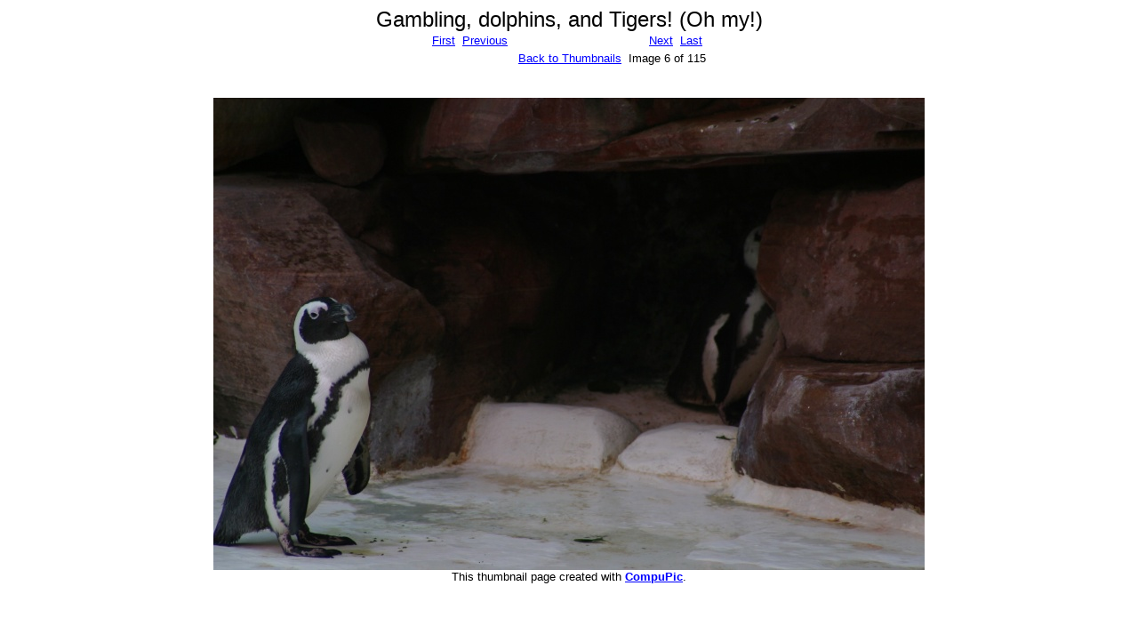

--- FILE ---
content_type: text/html
request_url: http://elams.org/Places/2003/Vegas/thumbs/Las%20Vegas_07.JPG.html
body_size: 545
content:
<html>
<head>
	<title>Las Vegas</title>
</head>
		<body background="back.JPG" text=#000000 link=#0000ff vlink=#000080 alink=#000080>
<center>
	<font face="Arial, Helvetica" size=5>
	Gambling, dolphins, and Tigers! (Oh my!)
	</font>
</center>
	<center>
		<table border=0 cellspacing=0 cellspacing=3>
		<tr>
			<td>
				<font face=arial size=-1>
						<a href="Las Vegas_01.JPG.html">First</a>&nbsp;
						<a href="Las Vegas_06.JPG.html">Previous</a>&nbsp;
				</font>
			</td>
			<td>
				&nbsp;
			</td>
			<td align=center>
				<font face=arial size=-1>
				</font>
			</td>
			<td>
				&nbsp;
			</td>
			<td align=right>
				<font face=arial size=-1>
						<a href="Las Vegas_08.JPG.html">Next</a>&nbsp;
						<a href="Las Vegas_Gildah Ceremonial Elephant.JPG.html">Last</a>&nbsp;
				</font>
			</td>
		</tr>
		<tr>
			<td>
				<font face=arial size=-1>
				</font>
			</td>
			<td>&nbsp;</td>
			<td><font face=arial size=-1>
				<a href=index.html>Back to Thumbnails</a>
				</font>
			</td>
			<td>&nbsp;</td>
			<td align=right>
				<font face=arial size=-1>
					Image 6 of 115
				</font>
			</td>
		</tr>
		</table>
	</center>
<br>
<p>
<center>
<a href=index.html><img width=800 height=531 src="../Las Vegas_07.JPG"></a>
</center>
<center><font face="arial, helvetica" size=-1>This thumbnail page created with <a href="http://www.compupic.com/webgen.html"><b>CompuPic</b></a>.</font><br></center>
</body>	
</html>